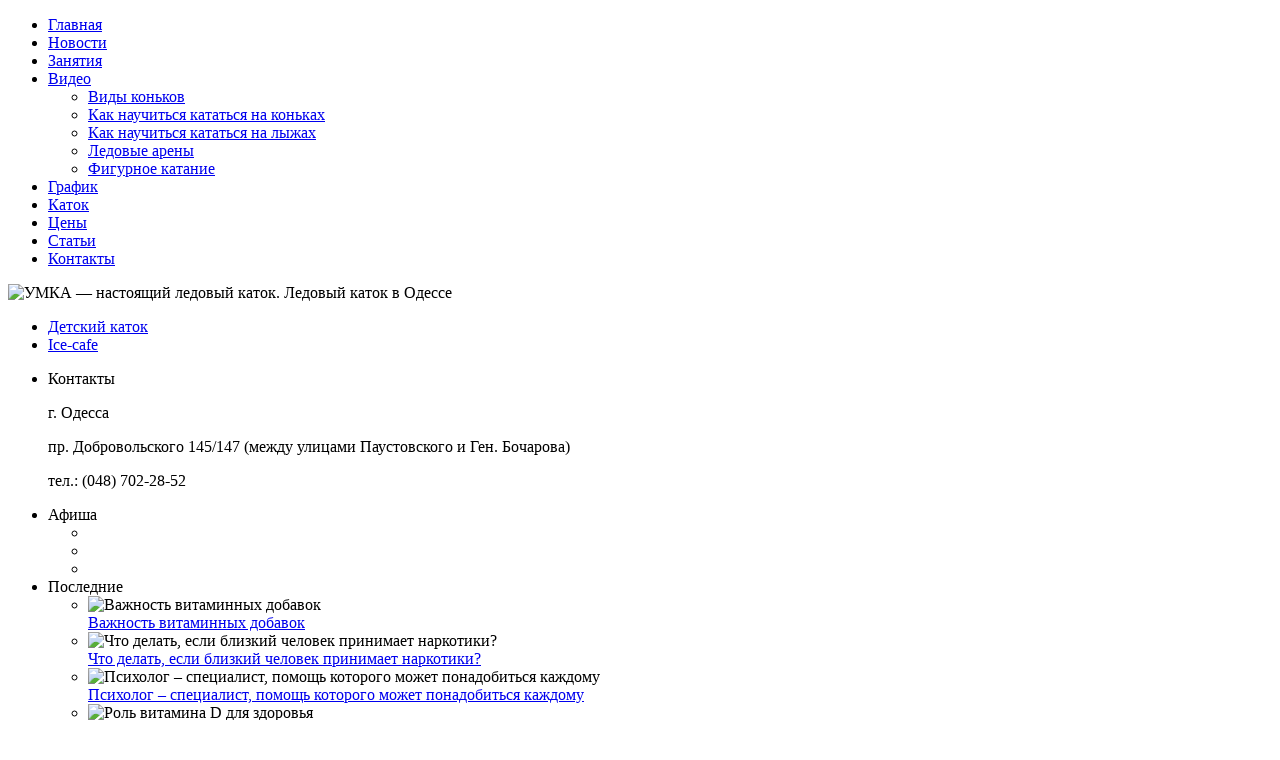

--- FILE ---
content_type: text/html; charset=UTF-8
request_url: http://poteha.net/2015/08/ortopedicheskie-tovary-vash-put-k-zdorovoj-spine/
body_size: 10016
content:
<!DOCTYPE HTML PUBLIC "-//W3C//DTD HTML 4.01 Transitional//EN" "http://www.w3.org/TR/html4/loose.dtd">
<!--[if IE 9]>
<html class="ie9" lang="ru-RU" prefix="og: http://ogp.me/ns#">
<![endif]-->
<!--[if IE 8]>
<html class="ie8" lang="ru-RU" prefix="og: http://ogp.me/ns#">
<![endif]-->
<!--[if !(IE 9) | !(IE 8)  ]><!-->
<html lang="ru-RU" prefix="og: http://ogp.me/ns#">
<!--<![endif]-->
<head>
	<meta http-equiv="Content-Type" content="text/html; charset=UTF-8">
	<title>Ортопедические товары – ваш путь к здоровой спине | УМКА — ледовый каток в Одессе</title>
	<link rel="icon" href="http://poteha.net/assets/themes/katok-umka_org_ua/favicon.png">
	<link rel="stylesheet" href="http://poteha.net/assets/themes/katok-umka_org_ua/style.css" media="screen">
	<link rel="alternate" type="application/rss+xml" title="RSS 2.0" href="http://poteha.net/feed/"> 
    <!--[if !IE]><!-->
		<script>if(/*@cc_on!@*/false){document.documentElement.className+='ie10';}</script>
	<!--<![endif]-->	
	<!--[if lt IE 9]>
		<script src="http://poteha.net/assets/themes/katok-umka_org_ua/js/html5.js"></script>
	<![endif]--> 
	<!--[if lt IE 8]>
	  <script>
	  	location.replace("http://poteha.net/assets/themes/katok-umka_org_ua/ie7/ie7.html");
	  </script>
	<![endif]-->		<title>Тег DIV</title>  <style type="text/css">   .block1 {     line-height: 2;   }  </style> 	
	
<!-- Оптимизирован Yoast WordPress SEO plugin v1.7.3.3 -->
<link rel="canonical" href="http://poteha.net/2015/08/ortopedicheskie-tovary-vash-put-k-zdorovoj-spine/" />
<meta property="og:locale" content="ru_RU" />
<meta property="og:type" content="article" />
<meta property="og:title" content="Ортопедические товары – ваш путь к здоровой спине | УМКА — ледовый каток в Одессе" />
<meta property="og:description" content="Человечество в большинстве своем давно ведет малоподвижный образ жизни. Задумайтесь, школьники и студенты проводят много времени за партами, а дома вынуждены выполнять дополнительную работу, после чего просто сидят за компьютером или перед телевизором. Аналогичный способ досуга предпочитают и работающие люди. В процессе труда при этом практически не встают со своего места охранники, кассиры, банковские служащие, &hellip;" />
<meta property="og:url" content="http://poteha.net/2015/08/ortopedicheskie-tovary-vash-put-k-zdorovoj-spine/" />
<meta property="og:site_name" content="УМКА - настоящий ледовый каток. Ледовый каток в Одессе" />
<meta property="article:section" content="Здоровье" />
<meta property="article:published_time" content="2015-08-29T19:56:18+00:00" />
<meta property="article:modified_time" content="2017-02-22T02:39:40+00:00" />
<meta property="og:updated_time" content="2017-02-22T02:39:40+00:00" />
<meta property="og:image" content="http://poteha.net/assets/files/2015/08/35-300x300.jpg" />
<!-- / Yoast WordPress SEO plugin. -->

<link rel='stylesheet' id='yarppWidgetCss-css'  href='http://poteha.net/assets/modules/yet-another-related-posts-plugin/style/widget.css?ver=3.9.1' type='text/css' media='all' />
<link rel='stylesheet' id='yarppRelatedCss-css'  href='http://poteha.net/assets/modules/yet-another-related-posts-plugin/style/related.css?ver=3.9.1' type='text/css' media='all' />

<!-- Easy FancyBox 1.5.7 using FancyBox 1.3.7 - RavanH (http://status301.net/wordpress-plugins/easy-fancybox/) -->
<script type="text/javascript">
/* <![CDATA[ */
var fb_timeout = null;
var fb_opts = { 'overlayShow' : true, 'hideOnOverlayClick' : true, 'showCloseButton' : true, 'centerOnScroll' : true, 'enableEscapeButton' : true, 'autoScale' : true };
var easy_fancybox_handler = function(){
	/* IMG */
	var fb_IMG_select = 'a[href*=".jpg"]:not(.nofancybox,.pin-it-button), area[href*=".jpg"]:not(.nofancybox), a[href*=".jpeg"]:not(.nofancybox,.pin-it-button), area[href*=".jpeg"]:not(.nofancybox), a[href*=".png"]:not(.nofancybox,.pin-it-button), area[href*=".png"]:not(.nofancybox)';
	jQuery(fb_IMG_select).addClass('fancybox image');
	var fb_IMG_sections = jQuery('div.gallery');
	fb_IMG_sections.each(function() { jQuery(this).find(fb_IMG_select).attr('rel', 'gallery-' + fb_IMG_sections.index(this)); });
	jQuery('a.fancybox, area.fancybox, li.fancybox a:not(li.nofancybox a)').fancybox( jQuery.extend({}, fb_opts, { 'transitionIn' : 'elastic', 'easingIn' : 'easeOutBack', 'transitionOut' : 'elastic', 'easingOut' : 'easeInBack', 'opacity' : false, 'hideOnContentClick' : false, 'titleShow' : false, 'titlePosition' : 'over', 'titleFromAlt' : true, 'showNavArrows' : true, 'enableKeyboardNav' : true, 'cyclic' : false }) );
	/* Auto-click */ 
	jQuery('#fancybox-auto').trigger('click');
}
/* ]]> */
</script>
	
</head>
<body class="single single-post postid-2685 single-format-standard">
	<!--main block-->
	<div class="main">		
		<!--header-->
		<header role="banner" class="header">
			<!--main WP navigation-->
			<nav role="navigation" class="nav">
				<ul class="menu main_size tac">
					<li class="menu-item current-menu-item"><a href="/">Главная</a></li>
						<li class="menu-item "><a href="/category/novosti/">Новости</a></li>
				
                    <li class="menu-item "><a href="/zanyatiya/">Занятия</a></li>
					 <li class="menu-item"> <a href="/category/video/">Видео</a>
					 <ul>
								<li class="cat-item cat-item-276"><a href="http://poteha.net/category/video/vidy-konkov/" title="Просмотреть все записи в рубрике &laquo;Виды коньков&raquo;">Виды коньков</a>
</li>
	<li class="cat-item cat-item-277"><a href="http://poteha.net/category/video/kak-nauchitsya-katatsya-na-konkax/" title="Просмотреть все записи в рубрике &laquo;Как научиться кататься на коньках&raquo;">Как научиться кататься на коньках</a>
</li>
	<li class="cat-item cat-item-278"><a href="http://poteha.net/category/video/kak-nauchitsya-katatsya-na-lyzhax/" title="Просмотреть все записи в рубрике &laquo;Как научиться кататься на лыжах&raquo;">Как научиться кататься на лыжах</a>
</li>
	<li class="cat-item cat-item-280"><a href="http://poteha.net/category/video/ledovye-dvorcy/" title="Просмотреть все записи в рубрике &laquo;Ледовые арены&raquo;">Ледовые арены</a>
</li>
	<li class="cat-item cat-item-279"><a href="http://poteha.net/category/video/figurnoe-katanie/" title="Просмотреть все записи в рубрике &laquo;Фигурное катание&raquo;">Фигурное катание</a>
</li>
					</ul>
					 </li>
					<li class="menu-item "><a href="/grafik/">График</a></li>
					<li class="menu-item "><a href="/katok/">Каток</a></li>
					<li class="menu-item "><a href="/ceny/">Цены</a></li>
					<li class="menu-item "><a href="/category/stati/">Статьи</a></li>
					<li class="menu-item "><a href="/kontakty/">Контакты</a></li>
				</ul>
			</nav>
			<!--end main WP navigation-->
			<div class="main_size clearfix">
				<!--logo-->
				<div class="logo left">
					
						<img src="http://poteha.net/assets/themes/katok-umka_org_ua/images/logo.png" alt="УМКА &#8212; настоящий ледовый каток. Ледовый каток в Одессе">
					
				</div>
				<!--end logo-->
				<ul class="h-right right">
					<li class="h-item child"><a href="/detskij-katok/">Детский каток</a></li>
					<li class="h-item ice"><a href="/ice-cafe/">Ice-cafe</a></li>
				</ul>
			</div>
		</header>
		<!--end header--><!--section-->
<section role="main" class="section">
	<div class="main_size clearfix">
		<aside role="complementary" class="left sidebar">
	<ul class="sidebar-widgets">
		<!--widget menu wp-->
				<noindex>
				<li class="widget adress-widget">
			<div class="widgettitle">Контакты</div>
			<div class="adress">
				<div class="adress-map"><img src="http://poteha.net/assets/themes/katok-umka_org_ua/images/map.jpg" alt=""></div>
				<div class="adress-content">
					<p class="adress-city">г. Одесса</p>
					<p class="adress-text">
						пр. Добровольского 145/147
						(между улицами Паустовского
						и Ген. Бочарова)
					</p>
					<p class="adress-phone">тел.: (048) 702-28-52</p>
				</div>
			</div>
		</li>
		<!--end widget menu wp-->
		<!--widget-->
		<li class="widget poster-widget">
			<div class="widgettitle">Афиша</div>
			<ul class="posters">
				<li class="poster"><a rel="nofollow" href="http://poteha.net/"><img src="http://poteha.net/assets/themes/katok-umka_org_ua/images/poster01.jpg" alt=""></a></li>
				<li class="poster"><a rel="nofollow" href="http://poteha.net/ice-cafe/"><img src="http://poteha.net/assets/themes/katok-umka_org_ua/images/poster02.jpg" alt=""></a></li>
				<li class="poster"><a rel="nofollow" href="http://poteha.net/detskij-katok/"><img src="http://poteha.net/assets/themes/katok-umka_org_ua/images/poster03.jpg" alt=""></a></li>
			</ul>
		</li>
					</noindex>
				<!--end widget-->
		<!--widget news-->
						<li class="widget news-widget">
		
			<div class="widgettitle">Последние</div>
			<ul class="aside-news-list">
				 	<li class="aside-news-item clear clearfix">
	<div class="2aside-news-img left">
		<img class="alignleft" src="/assets/cache/thumb/90ed1b7ee_240x128.jpg" alt="Важность витаминных добавок">
	</div>
	
	<div class="2aside-news-content">
		<div class="aside-news-title break">
			<a href="http://poteha.net/2022/08/vazhnost-vitaminnyx-dobavok/">Важность витаминных добавок</a>
		</div>
        
							
	
		
	</div>								
</li>
				 	<li class="aside-news-item clear clearfix">
	<div class="2aside-news-img left">
		<img class="alignleft" src="/assets/cache/thumb/8dbeeef7d_240x128.jpg" alt="Что делать, если близкий человек принимает наркотики?">
	</div>
	
	<div class="2aside-news-content">
		<div class="aside-news-title break">
			<a href="http://poteha.net/2021/07/chto-delat-esli-blizkij-chelovek-prinimaet-narkotiki/">Что делать, если близкий человек принимает наркотики?</a>
		</div>
        
							
	
		
	</div>								
</li>
				 	<li class="aside-news-item clear clearfix">
	<div class="2aside-news-img left">
		<img class="alignleft" src="/assets/cache/thumb/170396162_240x128.jpg" alt="Психолог – специалист, помощь которого может понадобиться каждому">
	</div>
	
	<div class="2aside-news-content">
		<div class="aside-news-title break">
			<a href="http://poteha.net/2021/07/psixolog-specialist-pomoshh-kotorogo-mozhet-ponadobitsya-kazhdomu/">Психолог – специалист, помощь которого может понадобиться каждому</a>
		</div>
        
							
	
		
	</div>								
</li>
				 	<li class="aside-news-item clear clearfix">
	<div class="2aside-news-img left">
		<img class="alignleft" src="/assets/cache/thumb/d41fffc13_240x128.jpg" alt="Роль витамина D для здоровья">
	</div>
	
	<div class="2aside-news-content">
		<div class="aside-news-title break">
			<a href="http://poteha.net/2021/07/rol-vitamina-d-dlya-zdorovya/">Роль витамина D для здоровья</a>
		</div>
        
							
	
		
	</div>								
</li>
				 	<li class="aside-news-item clear clearfix">
	<div class="2aside-news-img left">
		<img class="alignleft" src="/assets/cache/thumb/697e94d7a_240x128.jpg" alt="Особенности использования одноразовых расходников в рамках работы медицинских центров">
	</div>
	
	<div class="2aside-news-content">
		<div class="aside-news-title break">
			<a href="http://poteha.net/2020/09/osobennosti-ispolzovaniya-odnorazovyx-rasxodnikov-v-ramkax-raboty-medicinskix-centrov/">Особенности использования одноразовых расходников в рамках работы медицинских центров</a>
		</div>
        
							
	
		
	</div>								
</li>
				 			</ul>
			
		</li>
				<!--Самое интересное-->
					</ul>
		<!--/Самое интересное-->
		<li class="widget news-widget">
			<div class="widgettitle">Рекомендуем</div>
				<div class="informer">
	
</div>
		
		</li>

</ul>
    
    <div id="ya2">
<div class="ya-site-form ya-site-form_inited_no" onclick="return {'action':'http://yandex.ru/sitesearch','arrow':false,'bg':'transparent','fontsize':12,'fg':'#000000','language':'ru','logo':'rb','publicname':'Поиск по poteha.net','suggest':true,'target':'_blank','tld':'ru','type':3,'usebigdictionary':true,'searchid':2164977,'webopt':false,'websearch':false,'input_fg':'#000000','input_bg':'#ffffff','input_fontStyle':'normal','input_fontWeight':'normal','input_placeholder':null,'input_placeholderColor':'#000000','input_borderColor':'#7f9db9'}"><form action="http://yandex.ru/sitesearch" method="get" target="_blank"><input type="hidden" name="searchid" value="2164977"/><input type="hidden" name="l10n" value="ru"/><input type="hidden" name="reqenc" value=""/><input type="text" name="text" value=""/><input type="submit" value="Найти"/></form></div>
<script type="text/javascript">(function(w,d,c){var s=d.createElement('script'),h=d.getElementsByTagName('script')[0],e=d.documentElement;if((' '+e.className+' ').indexOf(' ya-page_js_yes ')===-1){e.className+=' ya-page_js_yes';}s.type='text/javascript';s.async=true;s.charset='utf-8';s.src=(d.location.protocol==='https:'?'https:':'http:')+'//site.yandex.net/v2.0/js/all.js';h.parentNode.insertBefore(s,h);(w[c]||(w[c]=[])).push(function(){Ya.Site.Form.init()})})(window,document,'yandex_site_callbacks');</script>
</div>
</aside>		<div class="content right">
		<div class="breadcrumbs"><div class="kama_breadcrumbs" xmlns:v="http://rdf.data-vocabulary.org/#"><span typeof="v:Breadcrumb"><a href="http://poteha.net" rel="v:url" property="v:title">Главная</a> » </span><span typeof="v:Breadcrumb"><a href="http://poteha.net/category/zdorove/" rel="v:url" property="v:title">Здоровье</a> » </span>Ортопедические товары – ваш путь к здоровой спине</div></div>
						<!--b-post-->
			<div class="b-post">
								<!--article main-->
				<article class="single">
					<h1 class="title single-title break">Ортопедические товары – ваш путь к здоровой спине</h1>	
					<div class="data">29 Август 2015</div>
					<div class="text single-text break clearfix">
						<p><a href="http://poteha.net/assets/files/2015/08/35.jpg"><img class="alignleft size-medium wp-image-2686" src="http://poteha.net/assets/files/2015/08/35-300x300.jpg" alt="Ортопедические товары – ваш путь к здоровой спине" width="300" height="300" title="Ортопедические товары – ваш путь к здоровой спине" /></a></p>
<p>Человечество в большинстве своем давно ведет малоподвижный образ жизни. Задумайтесь, школьники и студенты проводят много времени за партами, а дома вынуждены выполнять дополнительную работу, после чего просто сидят за компьютером или перед телевизором. Аналогичный способ досуга предпочитают и работающие люди. В процессе труда при этом практически не встают со своего места охранники, кассиры, банковские служащие, работники офисов, операторы станков, специалисты службы поддержки, водители. Таким образом, практически все люди проводят большую часть дня, в положении сидя, из-за чего на их позвоночник оказывается серьезная нагрузка. Природой не было предусмотрено, что настанет эра, когда люди будут сидеть практически без движений. Напротив, в свое время человек чтобы выжить должен был постоянно двигаться.</p>
<p>В итоге, боли в спине возникают у многих еще в юном возрасте, а с течением времени они лишь усиливаются. Единственным адекватным решением проблемы является комплекс физических упражнений, совмещенный с использованием специальных ортопедических товаров. Отличным решением является пояс для спины (<a href="http://ostrov-z.com.ua/c/34/poyas-dlya-spiny">смотрите</a>), позволяющий снизить нагрузку на все отделы позвоночника и обеспечить ему достойную поддержку. Отнюдь не все способны самостоятельно держать спину ровно, особенно после тяжелого трудового дня или если осанка давно испортилась. Медики постоянно разрабатывают новую ортопедическую продукцию, которой не только можно, но и нужно пользоваться. Это один из немногих способов сделать свое здоровье крепче, избавиться от надоевших проблем и болей в области спины.</p>
<p>Проще всего купить корсет для спины (<a href="http://ostrov-z.com.ua/c/47/korsety-dlya-spiny">подробнее</a>) в специализированном магазине или заказать его через интернет. Качество продукции уже давно не вызывает сомнений, если в качестве производителя заявлена известная компания. В этой сфере тоже есть популярные бренды, которые заботятся о своей репутации и делают все возможное, чтобы удовлетворить потребности каждого клиента. После того, как вы начнете на постоянной основе носить корсет, снизится не только нагрузка на спину, но и влияние сидячего образа жизни/тяжелой физической работы на другие отделы организма.</p>
<p>Перед тем, как приобрести корсет для спины в Киеве (<a href="http://ostrov-z.com.ua/c/47/korsety-dlya-spiny">смотреть</a>) разумно будет посетить лечащего врача и проконсультироваться с ним на тему того, как избавиться от болей в спине. Специалист даст несколько полезных советов, порекомендует конкретные физические упражнения и правильный уровень жесткости корсета. Не пренебрегайте советами профессионалов, ведь они прекрасно осведомлены обо всем этом и действительно способны помочь.</p>
<p>Будьте здоровы! </p>
<p class="video"><iframe width="690" height="518" src="https://www.youtube.com/embed/k4QFgbI8JQ0" frameborder="0" allowfullscreen="allowfullscreen"></iframe><br /><b>Мифы про боль в спине и шее</b><br />Обширная беседа с доктором Евдокименко. Мифы об остеохондрозе. <br />6 — про болезнь Шейрмана. <br />12 — как снять боль в шее от спазма мышц. <br />15 — о хронической боли от спазма мышц. <br />20 -, а нужны ли ортопедические матрасы и подушки. </p>
<div class='yarpp-related'>

<div class="titles">Похожие материалы:</div>
<ul class="relatedposts">
<div style="float:left;">
<img src="/assets/cache/thumb/421c95342_160x120.jpeg" class="alignleft" alt="Как вылечить спину с помощью народной медицины" />
<div class="titless"><a href="http://poteha.net/2014/10/kak-vylechit-spinu-s-pomoshhyu-narodnoj-mediciny/" rel="bookmark" title="Как вылечить спину с помощью народной медицины">Как вылечить спину с помощью народной медицины</a></div>
Многие люди страдают болями в спине, и это может происходить по разным причинам. Бывает, причина кроется в радикулите, грыже, остеохондрозе, остеопорозе или же защемлении нервов, ...<!-- (66.8)-->
<br style="clear: both" />
</li>
<div style="float:left;">
<img src="/assets/cache/thumb/7e8f28346_160x120.jpg" class="alignleft" alt="Сиденье-тренажеры &#8212; лучшее средство от искривления позвоночника" />
<div class="titless"><a href="http://poteha.net/2015/03/sidene-trenazhery-luchshee-sredstvo-ot-iskrivleniya-pozvonochnika/" rel="bookmark" title="Сиденье-тренажеры &#8212; лучшее средство от искривления позвоночника">Сиденье-тренажеры &#8212; лучшее средство от искривления позвоночника</a></div>
Неудивительно, что в последнее время все большее количество людей обращаются с жалобами на боли в спине, причем это касается не только пожилых бабушек с дедушками, но и молодых ...<!-- (33.8)-->
<br style="clear: both" />
</li>
<div style="float:left;">
<img src="/assets/cache/thumb/815b145ee_160x120.jpg" class="alignleft" alt="Рецепты блюд для худеющих" />
<div class="titless"><a href="http://poteha.net/2016/04/recepty-blyud-dlya-xudeyushhix/" rel="bookmark" title="Рецепты блюд для худеющих">Рецепты блюд для худеющих</a></div>
Многие ошибочно полагают, что если питание является диетическим, то оно не может быть вкусным или аппетитным. Еда с минимальным набором калорий может приносить настоящее ...<!-- (20)-->
<br style="clear: both" />
</li>
<div style="float:left;">
<img src="/assets/cache/thumb/b8a4ec280_160x120.jpg" class="alignleft" alt="Спорт  диета – путь к здоровому и красивому телу" />
<div class="titless"><a href="http://poteha.net/2015/08/sport-dieta-put-k-zdorovomu-i-krasivomu-telu/" rel="bookmark" title="Спорт  диета – путь к здоровому и красивому телу">Спорт  диета – путь к здоровому и красивому телу</a></div>
Многие юные леди, мечтают об идеальном теле. И по этой причине пробуют на себе воздействия многих рационов диетического питания и, конечно же, разнообразные виды спорта. Так как ...<!-- (19.2)-->
<br style="clear: both" />
</li>
<div style="float:left;">
<img src="/assets/cache/thumb/4b2afedba_160x120.jpg" class="alignleft" alt="Японская кухня и основная её польза" />
<div class="titless"><a href="http://poteha.net/2015/06/yaponskaya-kuxnya-i-osnovnaya-eyo-polza/" rel="bookmark" title="Японская кухня и основная её польза">Японская кухня и основная её польза</a></div>
Все кухни мира являются разнообразными и между ними есть большое количество отличий. В последнее время особое внимание многие обращают именно на японскую кухню. Её главная ...<!-- (18.3)-->
<br style="clear: both" />
</li>
</ul>
</div>
                         
					</div>
             
				</article>
				<!--end article single-->
							</div>
                  	<script type="text/javascript" src="//yandex.st/share/share.js"charset="utf-8"></script><div class="yashare-auto-init" data-yashareL10n="ru" data-yashareType="button" data-yashareQuickServices="yaru,vkontakte,facebook,twitter,odnoklassniki"></div>
			<!--end b-post-->
			<!--index-->					
			<div class="b-posts">
												
			
			</div>
			<!--end index-->
						
		</div>
	</div>
</section>
<!--end section-->
	<!--footer-->
	<div class="empty"></div>
	<footer role="contentinfo" class="footer">
		<div class="main_size clearfix">
<!--footer submenu-->                                                                                
       <div id="mavrcatlist">
                <a href="/category/raznoe" title="Просмотреть все записи в рубрике &laquo;Разное&raquo;">Разное</a>
                        <ul>
                                	<li class="cat-item cat-item-258"><a href="http://poteha.net/category/zdorove/" title="Просмотреть все записи в рубрике &laquo;Здоровье&raquo;">Здоровье</a>
</li>
	<li class="cat-item cat-item-269"><a href="http://poteha.net/category/kultura/" title="Просмотреть все записи в рубрике &laquo;Культура&raquo;">Культура</a>
</li>
	<li class="cat-item cat-item-265"><a href="http://poteha.net/category/obshhestvo/" title="Просмотреть все записи в рубрике &laquo;Общество&raquo;">Общество</a>
</li>
	<li class="cat-item cat-item-255"><a href="http://poteha.net/category/otdyx/" title="Просмотреть все записи в рубрике &laquo;Отдых&raquo;">Отдых</a>
</li>
	<li class="cat-item cat-item-254"><a href="http://poteha.net/category/pokupki/" title="Просмотреть все записи в рубрике &laquo;Покупки&raquo;">Покупки</a>
</li>
	<li class="cat-item cat-item-262"><a href="http://poteha.net/category/semya/" title="Просмотреть все записи в рубрике &laquo;Семья&raquo;">Семья</a>
</li>
	<li class="cat-item cat-item-273"><a href="http://poteha.net/category/sovety/" title="Просмотреть все записи в рубрике &laquo;Советы&raquo;">Советы</a>
</li>
	<li class="cat-item cat-item-261"><a href="http://poteha.net/category/sport/" title="Просмотреть все записи в рубрике &laquo;Спорт&raquo;">Спорт</a>
</li>
	<li class="cat-item cat-item-260"><a href="http://poteha.net/category/stroitelstvo/" title="Просмотреть все записи в рубрике &laquo;Строительство&raquo;">Строительство</a>
</li>
	<li class="cat-item cat-item-257"><a href="http://poteha.net/category/texnika/" title="Просмотреть все записи в рубрике &laquo;Техника&raquo;">Техника</a>
</li>
	<li class="cat-item cat-item-256"><a href="http://poteha.net/category/uslugi/" title="Просмотреть все записи в рубрике &laquo;Услуги&raquo;">Услуги</a>
</li>
	<li class="cat-item cat-item-259"><a href="http://poteha.net/category/uyut/" title="Просмотреть все записи в рубрике &laquo;Уют&raquo;">Уют</a>
</li>
	<li class="cat-item cat-item-267"><a href="http://poteha.net/category/xobbi/" title="Просмотреть все записи в рубрике &laquo;Хобби&raquo;">Хобби</a>
</li>
	<li class="cat-item cat-item-268"><a href="http://poteha.net/category/ekonomika/" title="Просмотреть все записи в рубрике &laquo;Экономика&raquo;">Экономика</a>
</li>
</ <!--ID рубрик, которые выводим кроме Разное-->
                        </ul>
                
        </div>
        
<!--end footer submenu-->
			<!--footer logo-->
			<div class="f-logo left">
				
					<img src="http://poteha.net/assets/themes/katok-umka_org_ua/images/footer_logo.png" alt="">
			
			</div>

			<!--end footer logo-->				
			<div class="f-block right">
				<!--footer text-->
				<div class="f-text">
					<p>© УМКА — настоящий ледовый каток 2026.</p>
					<p>Все права защищены.<p>
					<p>+38(048)702-28-52<p>
				</div>
				<!--end footer text-->
				<!--counters-->
				<div class="counter f-counter">
					<ul class="counter-list right">
						<li class="counter-item">
							<!--LiveInternet counter--><script type="text/javascript"><!--
document.write("<a href='http://www.liveinternet.ru/click' "+
"target=_blank><img src='//counter.yadro.ru/hit?t58.1;r"+
escape(document.referrer)+((typeof(screen)=="undefined")?"":
";s"+screen.width+"*"+screen.height+"*"+(screen.colorDepth?
screen.colorDepth:screen.pixelDepth))+";u"+escape(document.URL)+
";"+Math.random()+
"' alt='' title='LiveInternet' "+
"border='0' width='88' height='31'><\/a>")
//--></script><!--/LiveInternet-->
</li><li class="counter-item">
<!-- Yandex.Metrika informer -->
<a href="http://metrika.yandex.ru/stat/?id=24612113&#038;from=informer"
target="_blank" rel="nofollow"><img src="//bs.yandex.ru/informer/24612113/3_1_FFFFFFFF_EFEFEFFF_0_pageviews"
style="width:88px; height:31px; border:0;" alt="Яндекс.Метрика" title="Яндекс.Метрика: данные за сегодня (просмотры, визиты и уникальные посетители)" onclick="try{Ya.Metrika.informer({i:this,id:24612113,lang:'ru'});return false}catch(e){}"/></a>
<!-- /Yandex.Metrika informer -->

<!-- Yandex.Metrika counter -->
<script type="text/javascript">
(function (d, w, c) {
(w[c] = w[c] || []).push(function() {
try {
w.yaCounter24612113 = new Ya.Metrika({id:24612113,
clickmap:true,
trackLinks:true,
accurateTrackBounce:true});
} catch(e) { }
});

var n = d.getElementsByTagName("script")[0],
s = d.createElement("script"),
f = function () { n.parentNode.insertBefore(s, n); };
s.type = "text/javascript";
s.async = true;
s.src = (d.location.protocol == "https:" ? "https:" : "http:") + "//mc.yandex.ru/metrika/watch.js";

if (w.opera == "[object Opera]") {
d.addEventListener("DOMContentLoaded", f, false);
} else { f(); }
})(document, window, "yandex_metrika_callbacks");
</script>
<noscript><div><img src="//mc.yandex.ru/watch/24612113" style="position:absolute; left:-9999px;" alt="" /></div></noscript>
<!-- /Yandex.Metrika counter -->

						</li>
					</ul>
				</div>	
				<!--end counters-->		

			</div>
	
		</div>

	</footer>
	<!--end footer-->
	
</div>
<!--end main block-->

<!--scripts-->
<!--jQuery library-->
<script src="http://poteha.net/assets/themes/katok-umka_org_ua/js/jquery-1.10.2.min.js"></script>	
<!--jquery sliderkit library-->
<script src="http://poteha.net/assets/themes/katok-umka_org_ua/js/jquery.sliderkit.1.9.2.pack.js"></script>	
<!--My Scripts-->
<script src="http://poteha.net/assets/themes/katok-umka_org_ua/js/scripts.js"></script>
<script type='text/javascript' src='http://poteha.net/wp-includes/js/jquery/jquery.js?ver=1.11.0'></script>
<script type='text/javascript' src='http://poteha.net/wp-includes/js/jquery/jquery-migrate.min.js?ver=1.2.1'></script>
<link rel='stylesheet' id='contact-form-7-css'  href='http://poteha.net/assets/modules/contact-form-7/includes/css/styles.css?ver=3.9' type='text/css' media='all' />
<link rel='stylesheet' id='fancybox-css'  href='http://poteha.net/assets/modules/easy-fancybox/fancybox/jquery.fancybox-1.3.7.min.css?ver=1.5.7' type='text/css' media='screen' />
<script type='text/javascript' src='http://poteha.net/assets/modules/contact-form-7/includes/js/jquery.form.min.js?ver=3.51.0-2014.06.20'></script>
<script type='text/javascript'>
/* <![CDATA[ */
var _wpcf7 = {"loaderUrl":"http:\/\/poteha.net\/assets\/modules\/contact-form-7\/images\/ajax-loader.gif","sending":"\u041e\u0442\u043f\u0440\u0430\u0432\u043a\u0430..."};
/* ]]> */
</script>
<script type='text/javascript' src='http://poteha.net/assets/modules/contact-form-7/includes/js/scripts.js?ver=3.9'></script>
<script type='text/javascript' src='http://poteha.net/assets/modules/easy-fancybox/fancybox/jquery.fancybox-1.3.7.min.js?ver=1.5.7'></script>
<script type='text/javascript' src='http://poteha.net/assets/modules/easy-fancybox/jquery.easing.pack.js?ver=1.3'></script>
<script type='text/javascript' src='http://poteha.net/assets/modules/easy-fancybox/jquery.mousewheel.min.js?ver=3.1.12'></script>

<script type="text/javascript">
jQuery(document).on('ready post-load', easy_fancybox_handler );
</script>
</body>
</html>
